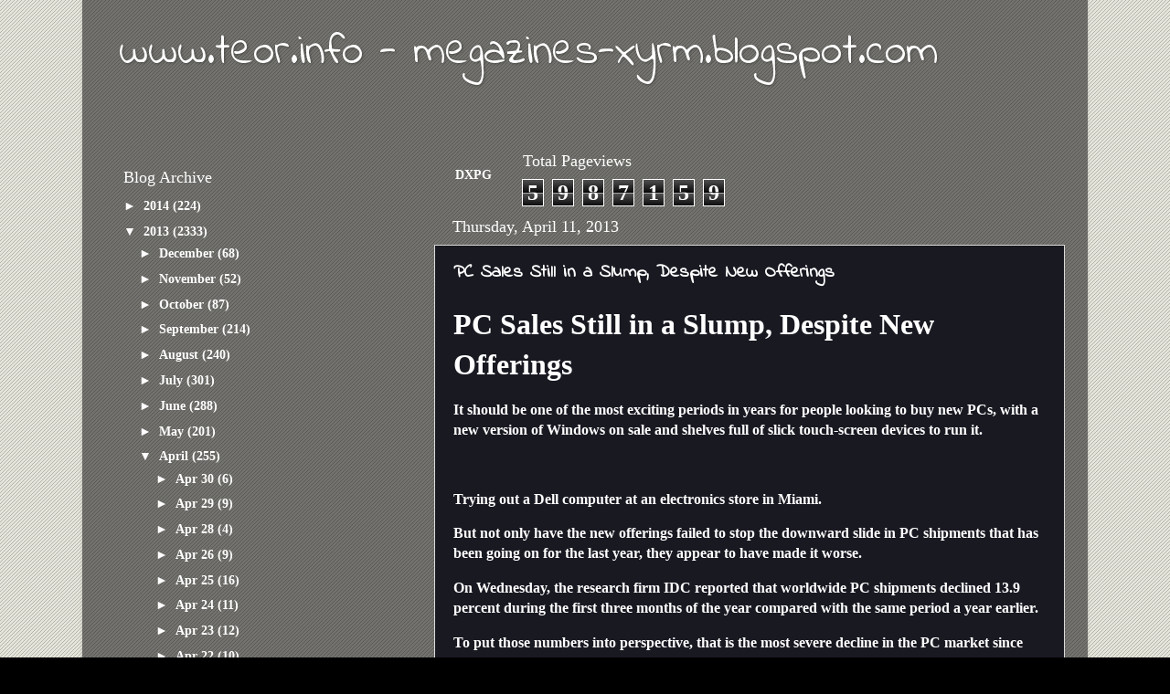

--- FILE ---
content_type: text/html; charset=UTF-8
request_url: http://magazinesxyrm.xyrm.com/b/stats?style=BLACK_TRANSPARENT&timeRange=ALL_TIME&token=APq4FmA145WztSxIpbl7caQYoiVaeeuNUTrUzyJ36tvz5hgB5nf-8TzW0fD9ZniZPdWhZqDRsV150paJHG3Ai4kNuNtPxWyeKg
body_size: 248
content:
{"total":5987159,"sparklineOptions":{"backgroundColor":{"fillOpacity":0.1,"fill":"#000000"},"series":[{"areaOpacity":0.3,"color":"#202020"}]},"sparklineData":[[0,8],[1,7],[2,7],[3,11],[4,8],[5,8],[6,5],[7,7],[8,6],[9,8],[10,6],[11,6],[12,6],[13,11],[14,8],[15,7],[16,6],[17,10],[18,15],[19,40],[20,22],[21,20],[22,40],[23,12],[24,6],[25,10],[26,9],[27,40],[28,100],[29,22]],"nextTickMs":124137}